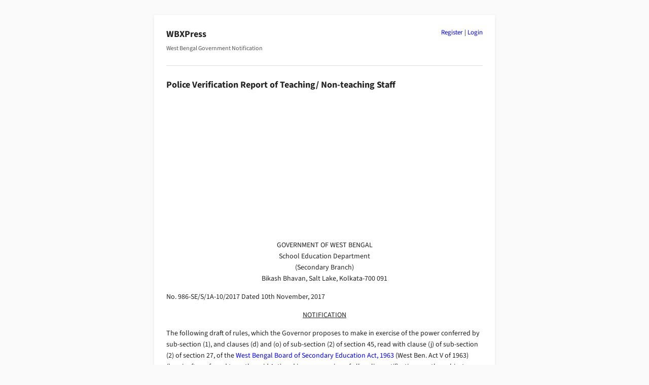

--- FILE ---
content_type: text/html; charset=UTF-8
request_url: https://wbxpress.com/police-verification-report-teaching-non-teaching-staff/
body_size: 3719
content:
<!DOCTYPE html>
<html lang="en-US">
<head>
<meta charset="UTF-8">
<meta name="viewport" content="width=device-width, initial-scale=1.0">
<meta name='robots' content='max-image-preview:large' />
<title>Police Verification Report of Teaching/ Non-teaching Staff – WBXPress</title>
<meta name="description" content="West Bengal Board of Secondary Education (Requirement of Verification of Antecedents and Examination of Medical Fitness for Confirmation in the Posts of Teachers and Non-teaching Staff) Rules, 2017">
<link rel="canonical" href="https://wbxpress.com/police-verification-report-teaching-non-teaching-staff/">
<script type="application/ld+json">{"@context":"https://schema.org","@type":"Article","headline":"Police Verification Report of Teaching/ Non-teaching Staff – WBXPress","url":"https://wbxpress.com/police-verification-report-teaching-non-teaching-staff/"}</script>
<link rel='stylesheet' id='crp-public-css' href='https://wbxpress.com/wp-content/plugins/custom-related-posts/dist/public.css?ver=1.8.0' type='text/css' media='all' />
<link rel='stylesheet' id='wpa-css-css' href='https://wbxpress.com/wp-content/plugins/honeypot/includes/css/wpa.css?ver=2.3.04' type='text/css' media='all' />
<link rel='stylesheet' id='wbxpress-style-css' href='https://wbxpress.com/wp-content/themes/wbxpress/style.css?ver=13.11' type='text/css' media='all' />
<link rel="icon" href="https://wbxpress.com/files/2025/12/logo.webp" sizes="32x32" />
<link rel="icon" href="https://wbxpress.com/files/2025/12/logo.webp" sizes="192x192" />
<link rel="apple-touch-icon" href="https://wbxpress.com/files/2025/12/logo.webp" />
<meta name="msapplication-TileImage" content="https://wbxpress.com/files/2025/12/logo.webp" />
</head>
<body class="wp-singular post-template-default single single-post postid-18638 single-format-standard wp-theme-wbxpress">
<div class="wbxp-boxed">
<div class="wbxpress-auth-links"><a href="https://wbxpress.com/wp-login.php?action=register">Register</a> | <a href="https://wbxpress.com/wp-login.php?redirect_to=https%3A%2F%2Fwbxpress.com">Login</a></div>
<header class="site-header">
<p class="site-title"><a href="https://wbxpress.com/">WBXPress</a></p>

<p class="site-desc">West Bengal Government Notification</p>
</header>

<main>

<article class="post-18638 post type-post status-publish format-standard hentry category-school-education tag-recruitment">
<h1>Police Verification Report of Teaching/ Non-teaching Staff</h1>
<!-- Google AdSense Code -->
<script async src="https://pagead2.googlesyndication.com/pagead/js/adsbygoogle.js?client=ca-pub-9781912286011980" crossorigin="anonymous"></script>
<!-- header-ads -->
<ins class="adsbygoogle" style="display:block" data-ad-client="ca-pub-9781912286011980" data-ad-slot="7049551741" data-ad-format="auto" data-full-width-responsive="true"></ins>
<script>(adsbygoogle=window.adsbygoogle||[]).push({});</script>

<p class="has-text-align-center">GOVERNMENT OF WEST BENGAL<br>School Education Department<br>(Secondary Branch)<br>Bikash Bhavan, Salt Lake, Kolkata-700 091</p>



<p>No. 986-SE/S/1A-10/2017 Dated 10th November, 2017</p>



<p class="has-text-align-center"><span style="text-decoration: underline;">NOTIFICATION</span></p>



<p>The following draft of rules, which the Governor proposes to make in exercise of the power conferred by sub-section (1), and clauses (d) and (o) of sub-section (2) of section 45, read with clause (j) of sub-section (2) of section 27, of the <a href="https://wbxpress.com/west-bengal-board-secondary-education-act-1963/">West Bengal Board of Secondary Education Act, 1963</a> (West Ben. Act V of 1963) (hereinafter referred to as the said Act) and in supersession of all earlier notifications on the subject-matter, is hereby published for the information of persons likely to be affected thereby.</p>



<p>The draft will be taken into consideration on or after the expiry of a period of thirty days from the date of its publication in the Official Gazette and any objection or suggestion with respect thereto, which may be received by the undersigned before the said date, shall be duly considered:-</p>



<p class="has-text-align-center">Draft Rules</p>



<h2 class="wp-block-heading">1. Short title and commencement</h2>



<p>These rules may be called the West Bengal Board of Secondary Education (Requirement of Verification of Antecedents and Examination of Medical Fitness for Confirmation in the Posts of Teachers and Non-teaching Staff) Rules, 2017.</p>



<p>(2) They shall come into force from the date of their publication in the Kolkata Gazette.</p>



<h2 class="wp-block-heading">2. Definitions</h2>



<p>In these rules, unless there is anything repugnant to the context,-</p>



<p>(a) &#8220;Institution&#8221; means an institution as defined in clause (c) of section 2 of the said Act;</p>



<p>(b) &#8220;Teacher&#8221; means an Assistant Teacher or any other person appointed to a teaching post in a Government Aided or Government Sponsored Institution on the recommendation of West Bengal School Service Commission;</p>



<p>(c) &#8220;Non-Teaching Employee&#8221; includes a Librarian, Clerk, or any Group D employee, other than a Teacher, of an Institution.</p>



<p>(2) Words and expressions used and not defined in these rules, but defined in the Act, shall have the same meanings as respectively assigned to them in the said Act.</p>



<h2 class="wp-block-heading">3. Police verification report</h2>



<p>(1) Before confirmation in the post of a Teacher or non-Teaching employee, the appointing authority should verify the character and antecedents of the concerned Teacher or non-Teaching employee through the Superintendent of Police or Commissioner of Police of the Commissionerate in case of district and through the Joint Commissioner of Police, Special Branch, Kolkata, in case of Kolkata.</p>



<p>(2) After a Teacher or non-Teaching employee joins his or her post, the appointing authority should obtain from him or her duly filled in Verification Roll in Form -1 and send it to the respective police authorities for verification.</p>



<p>(3) The verification report shall be considered by the appointing authority before confirmation of service of the concerned Teacher or non-Teaching employee.</p>



<h2 class="wp-block-heading">4. Medical Certificate of fitness</h2>



<p>The appointing authority shall obtain the medical certificate of fitness in the format mentioned in Form &#8211; II in respect of Teacher or non-Teaching employee issued from the District Medical Officer or such other medical officers below the District Medical Officers as the State Government may, by order, prescribe from time to time, or from the Presidency Surgeons as are specially authorised to grant such certificates.</p>



<h2 class="wp-block-heading">5. Termination of appointment</h2>



<p>If the Police Verification Report or Medical report of the candidate is not satisfactory, the appointment in respect of the Teacher or non-Teaching employee shall be liable to be terminated by the appointing authority.</p>



<h2 class="wp-block-heading">6. Recording in Service Book</h2>



<p>The Head of the Institution shall record the satisfactory Police Verification Report and Medical report in the Service Book of the concerned Teacher or non-Teaching Staff.</p>



<h2 class="wp-block-heading">7. Appointment letter</h2>



<p>The appointment letter issued by the Board shall contain the condition that the appointment is subject to the satisfactory Police Verification Report and Medical Examination Report of the competent authority.</p>



<h2 class="wp-block-heading">8. Fees for Medical examination</h2>



<p>The fees for the Medical examination shall be borne by the candidate himself.</p>



<p class="has-text-align-right">By order of the Governor,</p>



<p class="has-text-align-right">DUSHYANT NARIALA<br>Principal Secretary to the<br>Government of West Bengal</p>



<p><a href="https://wbxpress.com/files/2017/11/986-SE.pdf">No. 986-SE dated 10.11.2017</a></p>
<p style="font-size:12px;">📂 <a href="https://wbxpress.com/department/school-education/" rel="category tag">School Education</a> 🏷️ <a href="https://wbxpress.com/subject/recruitment/" rel="tag">Recruitment</a></p>
</article>


<div class="crp-list-container"><h2 class="crp-list-title">Related Publication</h2><ul class="crp-list"><li class="crp-list-item crp-list-item-image-none"><div class="crp-list-item-title"><a href="https://wbxpress.com/wbbse-requirement-verification-antecedents-examination-medical-fitness-appointment-posts-teachers-non-teaching-staff-rules-2018/">WBBSE (Requirement of Verification of Antecedents and Examination of Medical Fitness for Appointment in the Posts of Teachers and Non-teaching Staff) Rules, 2018</a></div></li></ul></div></main>

<footer class="site-footer">
<div class="footer-links">
<div class="footer-column"><h3>About</h3><ul><li><a href="https://wbxpress.com/about/">About WBXPress</a></li><li><a href="https://wbxpress.com/privacy-policy/">Privacy Policy</a></li><li><a href="https://wbxpress.com/disclaimer/">Disclaimer</a></li><li><a href="https://wbxpress.com/users/">Users</a></li></ul></div>

<div class="footer-column"><h3>Notifications</h3><ul><li><a href="https://wbxpress.com/circulars/">Government Circulars</a></li><li><a href="https://wbxpress.com/department/">Departments</a></li><li><a href="https://wbxpress.com/subject/">Subjects</a></li><li><a href="https://wbxpress.com/latest/">Latest Publication</a></li></ul></div>

<div class="footer-column"><h3>Resources</h3><ul><li><a href="https://wbxpress.com/download/">Download</a></li><li><a href="https://wbxpress.com/tools/">Tools</a></li><li><a href="https://wbxpress.com/schemes/">Schemes</a></li><li><a href="https://wbxpress.com/popular/">Popular Publication</a></li></ul></div>

<div class="footer-column"><h3>Contact</h3><ul><li><a href="https://wbxpress.com/contact/">Contact</a></li><li><a href="https://t.me/wbxpress">Telegram Channel</a></li><li><a href="https://whatsapp.com/channel/0029VbAkmtMHAdNUtgk4HL0R">Whatsapp Channel</a></li><li><a href="https://wbxpress.com/donate/">Donate to WBXPress</a></li></ul></div>
</div>
<div class="footer-bottom">
<p>Not affiliated with the Government of West Bengal.<br>Content may be freely redistributed with a backlink to wbxpress.com</p>
</div>
</footer>
</div> <!-- .wbxp-boxed -->

<script type="speculationrules">
{"prefetch":[{"source":"document","where":{"and":[{"href_matches":"/*"},{"not":{"href_matches":["/wp-*.php","/wp-admin/*","/files/*","/wp-content/*","/wp-content/plugins/*","/wp-content/themes/wbxpress/*","/*\\?(.+)"]}},{"not":{"selector_matches":"a[rel~=\"nofollow\"]"}},{"not":{"selector_matches":".no-prefetch, .no-prefetch a"}}]},"eagerness":"conservative"}]}
</script>
<script type="text/javascript" src="https://wbxpress.com/wp-content/plugins/honeypot/includes/js/wpa_vanilla.js?ver=2.3.04" id="wpascript-js"></script>
<script type="text/javascript" id="wpascript-js-after">
/* <![CDATA[ */
wpa_field_info = {"wpa_field_name":"ynkujb3470","wpa_field_value":470024,"wpa_add_test":"no"}
//# sourceURL=wpascript-js-after
/* ]]> */
</script>
</body>
</html>


--- FILE ---
content_type: text/html; charset=utf-8
request_url: https://www.google.com/recaptcha/api2/aframe
body_size: 268
content:
<!DOCTYPE HTML><html><head><meta http-equiv="content-type" content="text/html; charset=UTF-8"></head><body><script nonce="bNJN6e7ykJUxYAnTYtOqyQ">/** Anti-fraud and anti-abuse applications only. See google.com/recaptcha */ try{var clients={'sodar':'https://pagead2.googlesyndication.com/pagead/sodar?'};window.addEventListener("message",function(a){try{if(a.source===window.parent){var b=JSON.parse(a.data);var c=clients[b['id']];if(c){var d=document.createElement('img');d.src=c+b['params']+'&rc='+(localStorage.getItem("rc::a")?sessionStorage.getItem("rc::b"):"");window.document.body.appendChild(d);sessionStorage.setItem("rc::e",parseInt(sessionStorage.getItem("rc::e")||0)+1);localStorage.setItem("rc::h",'1769074957389');}}}catch(b){}});window.parent.postMessage("_grecaptcha_ready", "*");}catch(b){}</script></body></html>